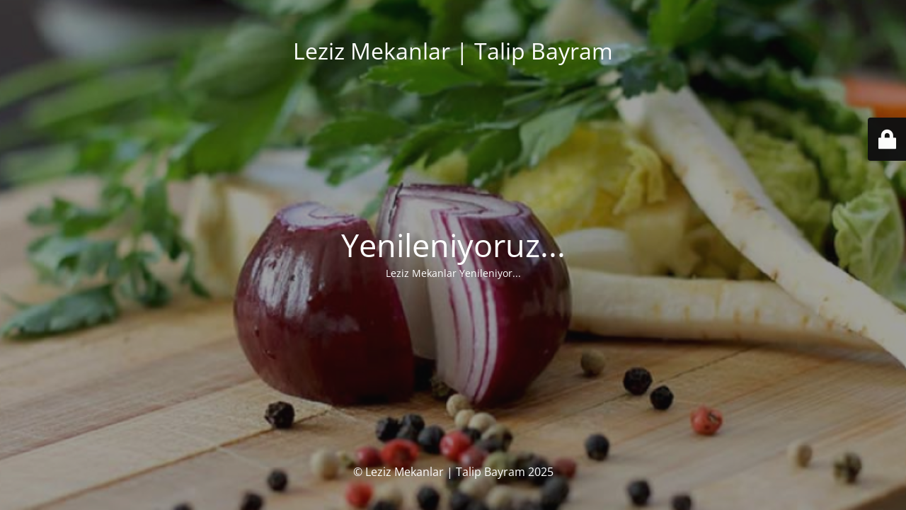

--- FILE ---
content_type: text/html; charset=UTF-8
request_url: https://www.lezizmekanlar.com/search/label/Kepez
body_size: 1586
content:
<!DOCTYPE html>
<html lang="tr">
<head>
	<meta charset="UTF-8" />
	<title>Leziz Mekanlar Yenileniyor...</title>	<link rel="icon" href="https://www.lezizmekanlar.com/wp-content/uploads/2025/07/leziz_Mekanlar_icon-150x150.gif" sizes="32x32" />
<link rel="icon" href="https://www.lezizmekanlar.com/wp-content/uploads/2025/07/leziz_Mekanlar_icon-300x300.gif" sizes="192x192" />
<link rel="apple-touch-icon" href="https://www.lezizmekanlar.com/wp-content/uploads/2025/07/leziz_Mekanlar_icon-300x300.gif" />
<meta name="msapplication-TileImage" content="https://www.lezizmekanlar.com/wp-content/uploads/2025/07/leziz_Mekanlar_icon-300x300.gif" />
	<meta name="viewport" content="width=device-width, maximum-scale=1, initial-scale=1, minimum-scale=1">
	<meta name="description" content=""/>
	<meta http-equiv="X-UA-Compatible" content="" />
	<meta property="og:site_name" content="Leziz Mekanlar | Talip Bayram - "/>
	<meta property="og:title" content="Leziz Mekanlar Yenileniyor..."/>
	<meta property="og:type" content="Maintenance"/>
	<meta property="og:url" content="https://www.lezizmekanlar.com"/>
	<meta property="og:description" content="Leziz Mekanlar Yenileniyor..."/>
		<link rel="profile" href="http://gmpg.org/xfn/11" />
	<link rel="pingback" href="https://www.lezizmekanlar.com/xmlrpc.php" />
	<link rel='stylesheet' id='mtnc-style-css' href='https://www.lezizmekanlar.com/wp-content/plugins/maintenance/load/css/style.css?ver=1753079566' type='text/css' media='all' />
<link rel='stylesheet' id='mtnc-fonts-css' href='https://www.lezizmekanlar.com/wp-content/plugins/maintenance/load/css/fonts.css?ver=1753079566' type='text/css' media='all' />
<style type="text/css">body {background-color: #111111}.preloader {background-color: #111111}body {font-family: Open Sans; }.site-title, .preloader i, .login-form, .login-form a.lost-pass, .btn-open-login-form, .site-content, .user-content-wrapper, .user-content, footer, .maintenance a{color: #ffffff;} a.close-user-content, #mailchimp-box form input[type="submit"], .login-form input#submit.button  {border-color:#ffffff} input[type="submit"]:hover{background-color:#ffffff} input:-webkit-autofill, input:-webkit-autofill:focus{-webkit-text-fill-color:#ffffff} body &gt; .login-form-container{background-color:#111111}.btn-open-login-form{background-color:#111111}input:-webkit-autofill, input:-webkit-autofill:focus{-webkit-box-shadow:0 0 0 50px #111111 inset}input[type='submit']:hover{color:#111111} #custom-subscribe #submit-subscribe:before{background-color:#111111} </style>    
    <!--[if IE]><script type="text/javascript" src="https://www.lezizmekanlar.com/wp-content/plugins/maintenance/load/js/jquery.backstretch.min.js"></script><![endif]--><link rel="stylesheet" href="https://fonts.bunny.net/css?family=Open%20Sans:300,300italic,regular,italic,600,600italic,700,700italic,800,800italic:300"></head>

<body class="maintenance ">

<div class="main-container">
	<div class="preloader"><i class="fi-widget" aria-hidden="true"></i></div>	<div id="wrapper">
		<div class="center logotype">
			<header>
				<div class="logo-box istext" rel="home"><h1 class="site-title">Leziz Mekanlar | Talip Bayram</h1></div>			</header>
		</div>
		<div id="content" class="site-content">
			<div class="center">
                <h2 class="heading font-center" style="font-weight:300;font-style:normal">Yenileniyoruz...</h2><div class="description" style="font-weight:300;font-style:normal"><p>Leziz Mekanlar Yenileniyor...</p>
</div>			</div>
		</div>
	</div> <!-- end wrapper -->
	<footer>
		<div class="center">
			<div style="font-weight:300;font-style:normal">© Leziz Mekanlar | Talip Bayram 2025</div>		</div>
	</footer>
					<picture class="bg-img">
						<img class="skip-lazy" src="https://www.lezizmekanlar.com/wp-content/uploads/2022/03/blog-5.jpg">
		</picture>
	</div>

	<div class="login-form-container">
		<input type="hidden" id="mtnc_login_check" name="mtnc_login_check" value="2e34c0ab28" /><input type="hidden" name="_wp_http_referer" value="/search/label/Kepez" /><form id="login-form" class="login-form" method="post"><label>User Login</label><span class="login-error"></span><span class="licon user-icon"><input type="text" name="log" id="log" value="" size="20" class="input username" placeholder="Username" /></span><span class="picon pass-icon"><input type="password" name="pwd" id="login_password" value="" size="20" class="input password" placeholder="Password" /></span><a class="lost-pass" href="https://www.lezizmekanlar.com/wp-login.php?action=lostpassword">Lost Password</a><input type="submit" class="button" name="submit" id="submit" value="Login" /><input type="hidden" name="is_custom_login" value="1" /><input type="hidden" id="mtnc_login_check" name="mtnc_login_check" value="2e34c0ab28" /><input type="hidden" name="_wp_http_referer" value="/search/label/Kepez" /></form>		    <div id="btn-open-login-form" class="btn-open-login-form">
        <i class="fi-lock"></i>

    </div>
    <div id="btn-sound" class="btn-open-login-form sound">
        <i id="value_botton" class="fa fa-volume-off" aria-hidden="true"></i>
    </div>
    	</div>
<!--[if !IE]><!--><script type="text/javascript" src="https://www.lezizmekanlar.com/wp-includes/js/jquery/jquery.min.js?ver=3.7.1" id="jquery-core-js"></script>
<script type="text/javascript" src="https://www.lezizmekanlar.com/wp-includes/js/jquery/jquery-migrate.min.js?ver=3.4.1" id="jquery-migrate-js"></script>
<!--<![endif]--><script type="text/javascript" id="_frontend-js-extra">
/* <![CDATA[ */
var mtnc_front_options = {"body_bg":"https://www.lezizmekanlar.com/wp-content/uploads/2022/03/blog-5.jpg","gallery_array":[],"blur_intensity":"5","font_link":["Open Sans:300,300italic,regular,italic,600,600italic,700,700italic,800,800italic:300"]};
//# sourceURL=_frontend-js-extra
/* ]]> */
</script>
<script type="text/javascript" src="https://www.lezizmekanlar.com/wp-content/plugins/maintenance/load/js/jquery.frontend.js?ver=1753079566" id="_frontend-js"></script>

</body>
</html>
